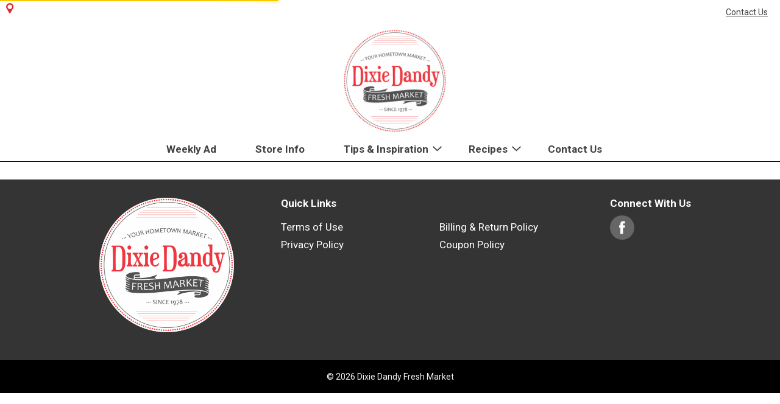

--- FILE ---
content_type: text/html; charset=UTF-8
request_url: https://www.dixiedandyiga.com/shop/dairy/milk_cream/milk/vitamin_d/d/22201902
body_size: 10250
content:
<!DOCTYPE html>
<html lang="en-US" data-trailing-slash="">
<head>
    <meta http-equiv="X-UA-Compatible" content="IE=edge">
    <meta charset="UTF-8">
    <meta name="viewport" content="width=device-width">
    <title>Vitamin D | Dixie Dandy IGA</title>
    <link rel="shortcut icon" type="image/x-icon" href="https://www.dixiedandyiga.com/wp-content/uploads/logo-favicon.png">    <link rel="stylesheet" href="https://www.dixiedandyiga.com/wp-content/themes/fp-wp-simply-good-iga/resources/stylesheets/css/print.css" type="text/css" media="print">
    <meta name="robots" content="index, follow, max-image-preview:large, max-snippet:-1, max-video-preview:-1">
	<style>img:is([sizes="auto" i], [sizes^="auto," i]) { contain-intrinsic-size: 3000px 1500px }</style>
	
	<!-- This site is optimized with the Yoast SEO plugin v26.3 - https://yoast.com/wordpress/plugins/seo/ -->
	<meta name="twitter:card" content="summary_large_image">
	<script type="application/ld+json" class="yoast-schema-graph">{"@context":"https://schema.org","@graph":[{"@type":"WebSite","@id":"https://www.dixiedandyiga.com/#website","url":"https://www.dixiedandyiga.com/","name":"Dixie Dandy Fresh Market","description":"","publisher":{"@id":"https://www.dixiedandyiga.com/#organization"},"potentialAction":[{"@type":"SearchAction","target":{"@type":"EntryPoint","urlTemplate":"https://www.dixiedandyiga.com/?s={search_term_string}"},"query-input":{"@type":"PropertyValueSpecification","valueRequired":true,"valueName":"search_term_string"}}],"inLanguage":"en-US"},{"@type":"Organization","@id":"https://www.dixiedandyiga.com/#organization","name":"IGA","url":"https://www.dixiedandyiga.com/","logo":{"@type":"ImageObject","inLanguage":"en-US","@id":"https://www.dixiedandyiga.com/#/schema/logo/image/","url":"https://www.dixiedandyiga.com/wp-content/uploads/2020/11/iga-corp.png","contentUrl":"https://www.dixiedandyiga.com/wp-content/uploads/2020/11/iga-corp.png","width":"268","height":"158","caption":"IGA"},"image":{"@id":"https://www.dixiedandyiga.com/#/schema/logo/image/"}}]}</script>
	<!-- / Yoast SEO plugin. -->


<link rel="dns-prefetch" href="//asset.freshop.ncrcloud.com">
<link href="https://fonts.gstatic.com" crossorigin rel="preconnect">
<link rel="stylesheet" id="style-css-css" href="https://www.dixiedandyiga.com/wp-content/themes/fp-wp-simply-good-iga/style.css?ver=1.0.13" type="text/css" media="all">
<link rel="stylesheet" id="screen-css-css" href="https://www.dixiedandyiga.com/wp-content/themes/fp-wp-simply-good-iga/resources/stylesheets/css/screen.css?ver=1.0.13" type="text/css" media="all">
<link rel="stylesheet" id="wp-block-library-css" href="https://www.dixiedandyiga.com/wp-includes/css/dist/block-library/style.min.css?ver=6.8.3" type="text/css" media="all">
<style id="classic-theme-styles-inline-css" type="text/css">
/*! This file is auto-generated */
.wp-block-button__link{color:#fff;background-color:#32373c;border-radius:9999px;box-shadow:none;text-decoration:none;padding:calc(.667em + 2px) calc(1.333em + 2px);font-size:1.125em}.wp-block-file__button{background:#32373c;color:#fff;text-decoration:none}
</style>
<style id="global-styles-inline-css" type="text/css">
:root{--wp--preset--aspect-ratio--square: 1;--wp--preset--aspect-ratio--4-3: 4/3;--wp--preset--aspect-ratio--3-4: 3/4;--wp--preset--aspect-ratio--3-2: 3/2;--wp--preset--aspect-ratio--2-3: 2/3;--wp--preset--aspect-ratio--16-9: 16/9;--wp--preset--aspect-ratio--9-16: 9/16;--wp--preset--color--black: #000000;--wp--preset--color--cyan-bluish-gray: #abb8c3;--wp--preset--color--white: #ffffff;--wp--preset--color--pale-pink: #f78da7;--wp--preset--color--vivid-red: #cf2e2e;--wp--preset--color--luminous-vivid-orange: #ff6900;--wp--preset--color--luminous-vivid-amber: #fcb900;--wp--preset--color--light-green-cyan: #7bdcb5;--wp--preset--color--vivid-green-cyan: #00d084;--wp--preset--color--pale-cyan-blue: #8ed1fc;--wp--preset--color--vivid-cyan-blue: #0693e3;--wp--preset--color--vivid-purple: #9b51e0;--wp--preset--gradient--vivid-cyan-blue-to-vivid-purple: linear-gradient(135deg,rgba(6,147,227,1) 0%,rgb(155,81,224) 100%);--wp--preset--gradient--light-green-cyan-to-vivid-green-cyan: linear-gradient(135deg,rgb(122,220,180) 0%,rgb(0,208,130) 100%);--wp--preset--gradient--luminous-vivid-amber-to-luminous-vivid-orange: linear-gradient(135deg,rgba(252,185,0,1) 0%,rgba(255,105,0,1) 100%);--wp--preset--gradient--luminous-vivid-orange-to-vivid-red: linear-gradient(135deg,rgba(255,105,0,1) 0%,rgb(207,46,46) 100%);--wp--preset--gradient--very-light-gray-to-cyan-bluish-gray: linear-gradient(135deg,rgb(238,238,238) 0%,rgb(169,184,195) 100%);--wp--preset--gradient--cool-to-warm-spectrum: linear-gradient(135deg,rgb(74,234,220) 0%,rgb(151,120,209) 20%,rgb(207,42,186) 40%,rgb(238,44,130) 60%,rgb(251,105,98) 80%,rgb(254,248,76) 100%);--wp--preset--gradient--blush-light-purple: linear-gradient(135deg,rgb(255,206,236) 0%,rgb(152,150,240) 100%);--wp--preset--gradient--blush-bordeaux: linear-gradient(135deg,rgb(254,205,165) 0%,rgb(254,45,45) 50%,rgb(107,0,62) 100%);--wp--preset--gradient--luminous-dusk: linear-gradient(135deg,rgb(255,203,112) 0%,rgb(199,81,192) 50%,rgb(65,88,208) 100%);--wp--preset--gradient--pale-ocean: linear-gradient(135deg,rgb(255,245,203) 0%,rgb(182,227,212) 50%,rgb(51,167,181) 100%);--wp--preset--gradient--electric-grass: linear-gradient(135deg,rgb(202,248,128) 0%,rgb(113,206,126) 100%);--wp--preset--gradient--midnight: linear-gradient(135deg,rgb(2,3,129) 0%,rgb(40,116,252) 100%);--wp--preset--font-size--small: 13px;--wp--preset--font-size--medium: 20px;--wp--preset--font-size--large: 36px;--wp--preset--font-size--x-large: 42px;--wp--preset--spacing--20: 0.44rem;--wp--preset--spacing--30: 0.67rem;--wp--preset--spacing--40: 1rem;--wp--preset--spacing--50: 1.5rem;--wp--preset--spacing--60: 2.25rem;--wp--preset--spacing--70: 3.38rem;--wp--preset--spacing--80: 5.06rem;--wp--preset--shadow--natural: 6px 6px 9px rgba(0, 0, 0, 0.2);--wp--preset--shadow--deep: 12px 12px 50px rgba(0, 0, 0, 0.4);--wp--preset--shadow--sharp: 6px 6px 0px rgba(0, 0, 0, 0.2);--wp--preset--shadow--outlined: 6px 6px 0px -3px rgba(255, 255, 255, 1), 6px 6px rgba(0, 0, 0, 1);--wp--preset--shadow--crisp: 6px 6px 0px rgba(0, 0, 0, 1);}:where(.is-layout-flex){gap: 0.5em;}:where(.is-layout-grid){gap: 0.5em;}body .is-layout-flex{display: flex;}.is-layout-flex{flex-wrap: wrap;align-items: center;}.is-layout-flex > :is(*, div){margin: 0;}body .is-layout-grid{display: grid;}.is-layout-grid > :is(*, div){margin: 0;}:where(.wp-block-columns.is-layout-flex){gap: 2em;}:where(.wp-block-columns.is-layout-grid){gap: 2em;}:where(.wp-block-post-template.is-layout-flex){gap: 1.25em;}:where(.wp-block-post-template.is-layout-grid){gap: 1.25em;}.has-black-color{color: var(--wp--preset--color--black) !important;}.has-cyan-bluish-gray-color{color: var(--wp--preset--color--cyan-bluish-gray) !important;}.has-white-color{color: var(--wp--preset--color--white) !important;}.has-pale-pink-color{color: var(--wp--preset--color--pale-pink) !important;}.has-vivid-red-color{color: var(--wp--preset--color--vivid-red) !important;}.has-luminous-vivid-orange-color{color: var(--wp--preset--color--luminous-vivid-orange) !important;}.has-luminous-vivid-amber-color{color: var(--wp--preset--color--luminous-vivid-amber) !important;}.has-light-green-cyan-color{color: var(--wp--preset--color--light-green-cyan) !important;}.has-vivid-green-cyan-color{color: var(--wp--preset--color--vivid-green-cyan) !important;}.has-pale-cyan-blue-color{color: var(--wp--preset--color--pale-cyan-blue) !important;}.has-vivid-cyan-blue-color{color: var(--wp--preset--color--vivid-cyan-blue) !important;}.has-vivid-purple-color{color: var(--wp--preset--color--vivid-purple) !important;}.has-black-background-color{background-color: var(--wp--preset--color--black) !important;}.has-cyan-bluish-gray-background-color{background-color: var(--wp--preset--color--cyan-bluish-gray) !important;}.has-white-background-color{background-color: var(--wp--preset--color--white) !important;}.has-pale-pink-background-color{background-color: var(--wp--preset--color--pale-pink) !important;}.has-vivid-red-background-color{background-color: var(--wp--preset--color--vivid-red) !important;}.has-luminous-vivid-orange-background-color{background-color: var(--wp--preset--color--luminous-vivid-orange) !important;}.has-luminous-vivid-amber-background-color{background-color: var(--wp--preset--color--luminous-vivid-amber) !important;}.has-light-green-cyan-background-color{background-color: var(--wp--preset--color--light-green-cyan) !important;}.has-vivid-green-cyan-background-color{background-color: var(--wp--preset--color--vivid-green-cyan) !important;}.has-pale-cyan-blue-background-color{background-color: var(--wp--preset--color--pale-cyan-blue) !important;}.has-vivid-cyan-blue-background-color{background-color: var(--wp--preset--color--vivid-cyan-blue) !important;}.has-vivid-purple-background-color{background-color: var(--wp--preset--color--vivid-purple) !important;}.has-black-border-color{border-color: var(--wp--preset--color--black) !important;}.has-cyan-bluish-gray-border-color{border-color: var(--wp--preset--color--cyan-bluish-gray) !important;}.has-white-border-color{border-color: var(--wp--preset--color--white) !important;}.has-pale-pink-border-color{border-color: var(--wp--preset--color--pale-pink) !important;}.has-vivid-red-border-color{border-color: var(--wp--preset--color--vivid-red) !important;}.has-luminous-vivid-orange-border-color{border-color: var(--wp--preset--color--luminous-vivid-orange) !important;}.has-luminous-vivid-amber-border-color{border-color: var(--wp--preset--color--luminous-vivid-amber) !important;}.has-light-green-cyan-border-color{border-color: var(--wp--preset--color--light-green-cyan) !important;}.has-vivid-green-cyan-border-color{border-color: var(--wp--preset--color--vivid-green-cyan) !important;}.has-pale-cyan-blue-border-color{border-color: var(--wp--preset--color--pale-cyan-blue) !important;}.has-vivid-cyan-blue-border-color{border-color: var(--wp--preset--color--vivid-cyan-blue) !important;}.has-vivid-purple-border-color{border-color: var(--wp--preset--color--vivid-purple) !important;}.has-vivid-cyan-blue-to-vivid-purple-gradient-background{background: var(--wp--preset--gradient--vivid-cyan-blue-to-vivid-purple) !important;}.has-light-green-cyan-to-vivid-green-cyan-gradient-background{background: var(--wp--preset--gradient--light-green-cyan-to-vivid-green-cyan) !important;}.has-luminous-vivid-amber-to-luminous-vivid-orange-gradient-background{background: var(--wp--preset--gradient--luminous-vivid-amber-to-luminous-vivid-orange) !important;}.has-luminous-vivid-orange-to-vivid-red-gradient-background{background: var(--wp--preset--gradient--luminous-vivid-orange-to-vivid-red) !important;}.has-very-light-gray-to-cyan-bluish-gray-gradient-background{background: var(--wp--preset--gradient--very-light-gray-to-cyan-bluish-gray) !important;}.has-cool-to-warm-spectrum-gradient-background{background: var(--wp--preset--gradient--cool-to-warm-spectrum) !important;}.has-blush-light-purple-gradient-background{background: var(--wp--preset--gradient--blush-light-purple) !important;}.has-blush-bordeaux-gradient-background{background: var(--wp--preset--gradient--blush-bordeaux) !important;}.has-luminous-dusk-gradient-background{background: var(--wp--preset--gradient--luminous-dusk) !important;}.has-pale-ocean-gradient-background{background: var(--wp--preset--gradient--pale-ocean) !important;}.has-electric-grass-gradient-background{background: var(--wp--preset--gradient--electric-grass) !important;}.has-midnight-gradient-background{background: var(--wp--preset--gradient--midnight) !important;}.has-small-font-size{font-size: var(--wp--preset--font-size--small) !important;}.has-medium-font-size{font-size: var(--wp--preset--font-size--medium) !important;}.has-large-font-size{font-size: var(--wp--preset--font-size--large) !important;}.has-x-large-font-size{font-size: var(--wp--preset--font-size--x-large) !important;}
:where(.wp-block-post-template.is-layout-flex){gap: 1.25em;}:where(.wp-block-post-template.is-layout-grid){gap: 1.25em;}
:where(.wp-block-columns.is-layout-flex){gap: 2em;}:where(.wp-block-columns.is-layout-grid){gap: 2em;}
:root :where(.wp-block-pullquote){font-size: 1.5em;line-height: 1.6;}
</style>
<link rel="stylesheet" id="bb-taps-editor-style-shared-css" href="https://www.dixiedandyiga.com/wp-content/editor-style-shared.css?ver=6.8.3" type="text/css" media="all">
<style id="wpxpo-global-style-inline-css" type="text/css">
:root {
			--preset-color1: #037fff;
			--preset-color2: #026fe0;
			--preset-color3: #071323;
			--preset-color4: #132133;
			--preset-color5: #34495e;
			--preset-color6: #787676;
			--preset-color7: #f0f2f3;
			--preset-color8: #f8f9fa;
			--preset-color9: #ffffff;
		}{}
</style>
<style id="ultp-preset-colors-style-inline-css" type="text/css">
:root { --postx_preset_Base_1_color: #f4f4ff; --postx_preset_Base_2_color: #dddff8; --postx_preset_Base_3_color: #B4B4D6; --postx_preset_Primary_color: #3323f0; --postx_preset_Secondary_color: #4a5fff; --postx_preset_Tertiary_color: #FFFFFF; --postx_preset_Contrast_3_color: #545472; --postx_preset_Contrast_2_color: #262657; --postx_preset_Contrast_1_color: #10102e; --postx_preset_Over_Primary_color: #ffffff;  }
</style>
<style id="ultp-preset-gradient-style-inline-css" type="text/css">
:root { --postx_preset_Primary_to_Secondary_to_Right_gradient: linear-gradient(90deg, var(--postx_preset_Primary_color) 0%, var(--postx_preset_Secondary_color) 100%); --postx_preset_Primary_to_Secondary_to_Bottom_gradient: linear-gradient(180deg, var(--postx_preset_Primary_color) 0%, var(--postx_preset_Secondary_color) 100%); --postx_preset_Secondary_to_Primary_to_Right_gradient: linear-gradient(90deg, var(--postx_preset_Secondary_color) 0%, var(--postx_preset_Primary_color) 100%); --postx_preset_Secondary_to_Primary_to_Bottom_gradient: linear-gradient(180deg, var(--postx_preset_Secondary_color) 0%, var(--postx_preset_Primary_color) 100%); --postx_preset_Cold_Evening_gradient: linear-gradient(0deg, rgb(12, 52, 131) 0%, rgb(162, 182, 223) 100%, rgb(107, 140, 206) 100%, rgb(162, 182, 223) 100%); --postx_preset_Purple_Division_gradient: linear-gradient(0deg, rgb(112, 40, 228) 0%, rgb(229, 178, 202) 100%); --postx_preset_Over_Sun_gradient: linear-gradient(60deg, rgb(171, 236, 214) 0%, rgb(251, 237, 150) 100%); --postx_preset_Morning_Salad_gradient: linear-gradient(-255deg, rgb(183, 248, 219) 0%, rgb(80, 167, 194) 100%); --postx_preset_Fabled_Sunset_gradient: linear-gradient(-270deg, rgb(35, 21, 87) 0%, rgb(68, 16, 122) 29%, rgb(255, 19, 97) 67%, rgb(255, 248, 0) 100%);  }
</style>
<style id="ultp-preset-typo-style-inline-css" type="text/css">
:root { --postx_preset_Heading_typo_font_family: Helvetica; --postx_preset_Heading_typo_font_family_type: sans-serif; --postx_preset_Heading_typo_font_weight: 600; --postx_preset_Heading_typo_text_transform: capitalize; --postx_preset_Body_and_Others_typo_font_family: Helvetica; --postx_preset_Body_and_Others_typo_font_family_type: sans-serif; --postx_preset_Body_and_Others_typo_font_weight: 400; --postx_preset_Body_and_Others_typo_text_transform: lowercase; --postx_preset_body_typo_font_size_lg: 16px; --postx_preset_paragraph_1_typo_font_size_lg: 12px; --postx_preset_paragraph_2_typo_font_size_lg: 12px; --postx_preset_paragraph_3_typo_font_size_lg: 12px; --postx_preset_heading_h1_typo_font_size_lg: 42px; --postx_preset_heading_h2_typo_font_size_lg: 36px; --postx_preset_heading_h3_typo_font_size_lg: 30px; --postx_preset_heading_h4_typo_font_size_lg: 24px; --postx_preset_heading_h5_typo_font_size_lg: 20px; --postx_preset_heading_h6_typo_font_size_lg: 16px; }
</style>
<link rel="stylesheet" id="UserAccessManagerLoginForm-css" href="https://www.dixiedandyiga.com/wp-content/plugins/user-access-manager/assets/css/uamLoginForm.css?ver=2.2.25" type="text/css" media="screen">
<script type="text/javascript" src="https://www.dixiedandyiga.com/wp-content/themes/fp-wp-simply-good-iga/resources/vendor/jquery/jquery-3.5.1.min.js?ver=1.0.13" id="jquery-js"></script>
<script type="text/javascript" src="https://www.dixiedandyiga.com/wp-content/themes/fp-wp-simply-good-iga/resources/vendor/jquery/jquery-migrate-3.3.1.min.js?ver=1.0.13" id="jquery-migrate-js"></script>
<script type="text/javascript" src="https://www.dixiedandyiga.com/wp-content/themes/fp-wp-simply-good-iga/resources/vendor/gsap/CSSPlugin.min.js?ver=1.0.13" id="gsap-cssplugin-js"></script>
<script type="text/javascript" src="https://www.dixiedandyiga.com/wp-content/themes/fp-wp-simply-good-iga/resources/vendor/gsap/EasePack.min.js?ver=1.0.13" id="gsap-easepack-js"></script>
<script type="text/javascript" src="https://www.dixiedandyiga.com/wp-content/themes/fp-wp-simply-good-iga/resources/vendor/gsap/TweenLite.min.js?ver=1.0.13" id="gsap-tweenlite-js"></script>
<script type="text/javascript" src="https://www.dixiedandyiga.com/wp-content/themes/fp-wp-simply-good-iga/resources/vendor/gsap/jquery.gsap.min.js?ver=1.0.13" id="jquery-gsap-js"></script>
<script type="text/javascript" src="https://www.dixiedandyiga.com/wp-content/themes/fp-wp-simply-good-iga/resources/vendor/bootstrap/js/bootstrap.min.js?ver=1.0.13" id="bootstrap-js"></script>
<script type="text/javascript" src="https://www.dixiedandyiga.com/wp-content/themes/fp-wp-simply-good-iga/resources/vendor/superfish/js/hoverIntent.js?ver=1.0.13" id="hoverintent-js"></script>
<script type="text/javascript" src="https://www.dixiedandyiga.com/wp-content/themes/fp-wp-simply-good-iga/resources/vendor/superfish/js/superfish.min.js?ver=1.0.13" id="superfish-js"></script>
<script type="text/javascript" src="https://www.dixiedandyiga.com/wp-content/themes/fp-wp-simply-good-iga/resources/vendor/superfish/js/supersubs.js?ver=1.0.13" id="superfish-supersubs-js"></script>
<script type="text/javascript" src="https://www.dixiedandyiga.com/wp-content/themes/fp-wp-simply-good-iga/resources/vendor/jquery/jquery.cookie.js?ver=1.0.13" id="jquery-cookie-js"></script>
<script type="text/javascript" src="https://www.dixiedandyiga.com/wp-content/themes/fp-wp-simply-good-iga/resources/scripts/config.js?ver=1.0.13" id="config-js-js"></script>
<script type="text/javascript" src="https://www.dixiedandyiga.com/wp-content/themes/fp-wp-simply-good-iga/resources/scripts/config.js?ver=1.0.13" id="config-js-child-js"></script>
<script type="text/javascript" id="fp-client-js-js-extra">
/* <![CDATA[ */
var ajax_objectClient = {"ajax_url":"https:\/\/www.dixiedandyiga.com\/wp-admin\/admin-ajax.php","rest_url":"https:\/\/www.dixiedandyiga.com\/wp-json"};
/* ]]> */
</script>
<script type="text/javascript" src="https://www.dixiedandyiga.com/wp-content/themes/fp-wp-simply-good-iga/resources/scripts/fpClientUtil.js?ver=1.0.13" id="fp-client-js-js"></script>
<script type="text/javascript" src="https://www.dixiedandyiga.com/wp-content/themes/fp-wp-simply-good-iga/resources/scripts/fpClient.js?ver=1.0.13" id="fp-client-util-js-js"></script>
<script type="text/javascript" src="https://www.dixiedandyiga.com/wp-content/themes/fp-wp-simply-good-iga/resources/scripts/screen.js?ver=1.0.13" id="screen-js-js"></script>
<script type="text/javascript" src="https://www.dixiedandyiga.com/wp-content/themes/fp-wp-simply-good-iga/resources/scripts/loading.js?ver=1.0.13" id="loading-js-js"></script>
<script type="text/javascript" src="https://www.dixiedandyiga.com/wp-content/themes/fp-wp-simply-good-iga/functions/shortcodes/includes/stores_dropdown.js?ver=1.0.13" id="stores_dropdown_script-js"></script>
<script type="text/javascript" src="https://www.dixiedandyiga.com/wp-content/themes/fp-wp-simply-good-iga/functions/shortcodes/includes/store-landing.js?ver=1.0.13" id="store-landing-js"></script>
<script type="text/javascript" src="https://www.dixiedandyiga.com/wp-content/themes/fp-wp-simply-good-iga/functions/shortcodes/includes/drink-calculator.js?ver=1.0.13" id="drink-calculator-js"></script>
<script type="text/javascript" src="https://www.dixiedandyiga.com/wp-content/themes/fp-wp-simply-good-iga/resources/vendor/tiny-slider/tiny-slider.js?ver=1.0.13" id="tiny-slider-js"></script>
<script type="text/javascript" async src="https://asset.freshop.ncrcloud.com/freshop.js?app_key=dixie_dandy_iga&amp;asset_app_key=iga_ecomm&amp;callback=freshopInitialized&amp;allow_bots=true" id="freshop-js"></script>
<link rel="https://api.w.org/" href="https://www.dixiedandyiga.com/wp-json/"><link rel="alternate" title="JSON" type="application/json" href="https://www.dixiedandyiga.com/wp-json/wp/v2/pages/12"><link rel="alternate" title="oEmbed (JSON)" type="application/json+oembed" href="https://www.dixiedandyiga.com/wp-json/oembed/1.0/embed?url=https%3A%2F%2Fwww.dixiedandyiga.com%2Fshop">
<link rel="alternate" title="oEmbed (XML)" type="text/xml+oembed" href="https://www.dixiedandyiga.com/wp-json/oembed/1.0/embed?url=https%3A%2F%2Fwww.dixiedandyiga.com%2Fshop&amp;format=xml">
<!--// Google Ads - Tracking -->
<!-- Global site tag (gtag.js) - Google Analytics -->
<script async src="https://www.googletagmanager.com/gtag/js?id=G-CSQBFS13QD"></script>
<script>
  window.dataLayer = window.dataLayer || [];
  function gtag(){dataLayer.push(arguments);}
  gtag('js', new Date());

  gtag('config', 'G-CSQBFS13QD');
</script><!--// <style></style> -->
<link rel="preconnect" href="https://fonts.gstatic.com">
<link href="https://fonts.googleapis.com/css2?family=Roboto:wght@400;500;700&amp;display=swap" rel="stylesheet"><style type="text/css">.top-menu-search {	    
	display: none !important;
}
.reorder-wrap {
	display: none !important;
}
div#mini-list-wrapper {
	display: none;
}
.home .fp-product-carousel {
	display: none;
}
.row.fp-row-recipe-product .fp-item-action-sm{
	display: none;
}</style>	<style type="text/css">
		 .single .blog-content-area a, .fp-shelf-tag-checkbox-group a, .dept-block a, .dept-block-img a,
		.dept-block a:active, .dept-block-img a:active,
		.dept-block a:focus,.dept-block-img a:focus,
		a.fp-btn-link,
		.sf-menu.main-menu > li.current-menu-item > a, .sf-menu.main-menu > li.current-page-parent > a, .sf-menu.main-menu > li.current-page-ancestor > a, .fp-result-header .fp-paging:not(.fp-paging-list)>*, .fp-result-header .fp-result-controls-toggle>* {
			color: #de2b2e !important;
		}
		 .single .blog-content-area a:hover,.fp-shelf-tag-checkbox-group a:hover, .dept-block a:hover, .dept-block-img a:hover,
		a.fp-btn-link:hover {
			color: #671517 !important;
		}

		/*HEADER*/
		#header .logo-header img {
			max-height: 170px !important;
		}
		#header .top-row-wrap {
			height: 185px !important;
		}
		
		/*SET LOGO HEIGHT on Scroll*/
		#header.shrink .logo-header img { 
			max-height: 65px !important;
        }
		#header.shrink .top-row-wrap {
			height: 70px !important;
		}
		
		/*DESKTOP CONTROL PADDING OF MAIN CONTENT*/
		@media (min-width: 992px)
		{
		.page-template-default [role="main"], .page-template [role="main"], .category [role="main"], .single [role="main"] {
			   padding-top: 225px !important; /*Set content padding top Under header on Load/Up postion*/
				}

		.page-template-default #header.shrink ~ [role="main"], .page-template #header.shrink ~ [role="main"], .category #header.shrink ~ [role="main"], .single #header.shrink ~ [role="main"] {
			   padding-top: 135px !important;  /*Set content padding top Under header Scroll postion*/
				}
		}
		.fp-search-box .fp-dropdown-search {
			background-color: #de2b2e;
		}

		#header .icon-marker {
			color: #de2b2e;
		}

		#header .top-row-wrap .mini-list,
		#header .top-row-wrap .mini-list .fp-btn-indicator,
		#header .mobile-header-wrapper .fp-mini-list-indicator .fp-btn-indicator {
			background-color: #de2b2e;
		}

		#header .top-row-wrap .mini-list .fp-list-quantity {
			background-color: #971e20;
		}

		.fp-product-carousel .owl-theme .owl-controls .owl-buttons div:hover {
			color: #de2b2e;
		}

		/* Apply primary font color */
		.has-medium-font-size strong,
		.fp-paging-list ul:not(.select2-results__options) li a.fp-is-selected:not(.fp-disabled),
		.fp-paging-list ul:not(.select2-results__options) li a:hover:not(.fp-disabled),
		.fp-result-header .fp-result-sub-header .fp-options-right .fp-btn-icon:not(.fp-btn-prev):not(.fp-btn-next):hover,
		.fp-result-header .fp-result-sub-header .fp-options-right .fp-btn-icon:not(.fp-btn-prev):not(.fp-btn-next).fp-is-selected,
		.fp-department-breadcrumb .fp-back a,
		.fp-product-carousel.fp-layout-5 .fp-product-list.fp-product-list-sm .fp-item-action .fp-btn-increment,
		.fp-product-carousel.fp-layout-6 .fp-product-list.fp-product-list-sm .fp-item-action .fp-btn-increment,
		.fp-nav li a:hover,
		.fp-nav li a:focus,
		.fp-shelf-tags-title:hover,
		.fp-wizard-breadcrumb .fp-current .fp-arrow-content .fp-step-text,
		.fp-required,
		.fp-checkout-review .fp-note-action,
		.fp-checkout-confirmation h2,
		.fp-account-address-book .fp-address-name .fp-icon,
		.fp-account-lists .fp-list-name .fp-btn-active,
		.fp-not-found>h1,
		.fp-reorder-indicator .fp-btn-reorder:hover, 
		.fp-reorder-indicator a.fp-btn-reorder:hover,
		a.cd-top,
		.fp-btn-instructions .fp-custom-link
		
		{
			color: #de2b2e !important;
		}

		.fp-department-breadcrumb .fp-back a:hover
		{
			color: #671517 !important;
		}

		/* Apply primary background color */
	
		input[type="submit"].fp-btn,
		.fp-product-carousel .owl-theme .owl-page.active span,
		.fp-product-carousel .owl-theme.clickable .owl-page:hover span,
		a.button,
		.store-landing.selected-store .store-buttons a,
		input[type="submit"],
		button.button,
		li.button-medium a,
		.fp-mailing-list-sign-up button.fp-register-email,
		.fp-account-create input[type="submit"].fp-btn-create,
		.fp-wizard-breadcrumb .fp-current .fp-arrow-content span.fp-number,
		.ultp-category-grid a,
		.cat-label a, 
		div.post-header,
		.category div.post-header,
		.category .cat-label a,
		.account button[type="reset"], .account button[type="submit"],
		a.fp-btn-continue-shopping,
		a.fp-btn-checkout
		
		{
			background-color: #de2b2e !important;
		}

		
		input[type="submit"].fp-btn:hover,
		.fp-btn:focus,
		input[type="submit"].fp-btn:focus,
		.fp-btn:active,
		input[type="submit"].fp-btn:active,
		.fp-is-active.fp-btn,
		input.fp-is-active[type="submit"].fp-btn,
		a.button:hover,
		.store-landing.selected-store .store-buttons a:hover,
		input[type="submit"]:hover,
		button.button:hover,
		li.button-medium a:hover,
		.fp-mailing-list-sign-up button.fp-register-email:hover,
		.fp-mailing-list-sign-up button.fp-register-email:focus,
		.fp-mailing-list-sign-up button.fp-register-email:active,
		.fp-mailing-list-sign-up button.fp-register-email.fp-is-active,
		.fp-account-create input[type="submit"].fp-btn-create:hover,
		a.fp-btn-continue-shopping:hover,
		a.fp-btn-checkout:hover
		{
			background-color: #671517 !important;
		}

		.fp-product-detail .fp-nav-tabs .active a,
		.fp-product-detail .fp-nav-tabs li a:hover {
			border-bottom: 8px solid #de2b2e;
		}

		@media (max-width: 991px) {
			.fp-mini-list-indicator .fp-btn-indicator .fp-list-quantity {
				background-color: #971e20;
			}
		}

		.fp-badge-icon,
		.fp-store-locator .fp-panel-item .fp-panel-heading .fp-badge-icon,
		.fp-store-locator .fp-map .fp-icon .fp-badge-icon {
			background: #971e20;
		}

		.fp-store-locator .fp-map .fp-icon {
			color: #971e20;
		}

		/* Menu */
		@media (min-width: 992px) {

			ul.sf-mega,
			.sf-menu.main-menu>li:not(.sf-mega)>ul:not(.sf-mega) {
				border-top: 6px solid #de2b2e;
			}

			ul.sf-mega li:hover>a {
				color: #de2b2e;
			}

			.sf-menu.main-menu>li>a:hover,
			.sf-menu.main-menu>li.sfHover>a {
				color: #de2b2e;
			}
		}

		/*PRIMARY BUTTONS*/
		.button-primary-button,
		.fp-checkout-banner .fp-btn-checkout,
		.fp-btn-primary,
		a.fp-btn-primary,
		.fp-mini-list a.fp-btn-checkout,
		.fp-mini-list.fp-is-checkout-disabled .fp-btn-full-list {
			background-color: #de2b2e!important;
			color: #ffffff!important;
			border: 3px solid #de2b2e!important;
		}

		.button-primary-button:hover,
		.fp-checkout-banner .fp-btn-checkout:hover,
		.fp-btn-primary:hover,
		a.fp-btn-primary:hover,
		.fp-mini-list a.fp-btn-checkout:hover,
		.fp-mini-list.fp-is-checkout-disabled .fp-btn-full-list:hover {
			background-color: #671517!important;
			color: #ffffff!important;
		}

		/*SECONDARY BUTTONS*/
		.button-secondary-button,
		.fp-btn-secondary,
		a.fp-btn-secondary,
		.fp-result-header .fp-result-sub-header .fp-options-left .fp-btn-clear-my-favorites,
		.fp-mini-list a.fp-btn-full-list
		{
			background-color: #971e20 !important;
			color: #ffffff !important;
			border: 3px solid #971e20 !important;
		}

		.button-secondary-button:hover,
		.fp-btn-secondary:hover,
		.fp-result-header .fp-result-sub-header .fp-options-left .fp-btn-clear-my-favorites:hover,
		.fp-mini-list a.fp-btn-full-list:hover,
		.fp-shelf-tag.fp-is-selected:hover
		 {
			background-color: #671517 !important;
			color: #eeeeee !important;
		}

		.fp-store-locator .fp-panel-item .fp-panel-body a.fp-link-secondary {
			color: #971e20 !important;
		}

		/* CHECKOUT BANNER */
		.fp-checkout-banner {
			background: #606060 !important;
		}

		/* ADD TO CART */
		.fp-item-action:not(.fp-is-item-in-list) .fp-btn-increment:after {
			background: #ffffff!important;
			color: #2d2d2d!important;
			border: 2px solid #de2b2e!important;
		}

		.fp-item-action:not(.fp-is-item-in-list):hover .fp-btn-increment:after {
			background: #de2b2e!important;
			color: #ffffff!important;
			border: 2px solid #971E20!important;
		}

		.fp-item-action-lg:not(.fp-is-item-in-list),
		.fp-item-action-lg:not(.fp-is-item-in-list) .fp-btn-increment:after {
			color: #2d2d2d!important;
			padding: 0;
		}

		.fp-item-action-lg:not(.fp-is-item-in-list) .fp-btn-increment:after {
			background: #ffffff!important;
		}

		.fp-item-action-lg:not(.fp-is-item-in-list) .fp-btn-increment:hover:after {
			background: #ffffff!important;
			background-color: #ffffff!important;
			color: #2d2d2d!important;
		}

		.fp-item-action-lg:not(.fp-is-item-in-list) .fp-btn-increment:hover:after {
			background: #de2b2e!important;
			background-color: #de2b2e!important;
			color: #ffffff!important;
		}

		/*ADD TO CART BUTTONS*/
		.button-addToCart-button {
			background-color: #ffffff!important;
			color: #2d2d2d!important;
			border: 2px solid #de2b2e !important;
		}

		.button-addToCart-button:hover {
			background-color: #de2b2e!important;
			color: #ffffff!important;
		}


		/*FOOTER*/
		footer .social-links li a span:first-child:before {
			color: #ffffff;
		}

		footer .social-links li a:hover span:first-child:before {
			color: #eeeeee;
		}

		footer .social-links li a span:first-child {
			background: #666666;
		}
		footer .social-links li a:hover span:first-child {
			background: #000000;
		}
		.fp-btn-instructions:hover, .fp-btn-instructions .fp-custom-link:hover,
		.fp-checkout-banner a.fp-btn-available-times, .fp-checkout-banner a.fp-btn-selected-store,
		footer .footer-menu-col li a {
			color: #ffffff!important;
		}

		footer .footer-title {
			color: #ffffff!important;
		}

		footer .footer-menu-col li a:hover {
			color: #dd3333!important;
		}

		footer {
			background-color: #343434;
		}

		footer {
			color: #f2f2f2!important;
		}

		footer .copyright {
			color: #f2f2f2!important;
		}

		footer .copyright {
			color: #f2f2f2 !important;
		}

	

	
	</style>
<style type="text/css">.blue-message {
background: none repeat scroll 0 0 #3399ff;
    color: #ffffff;
    text-shadow: none;
    font-size: 14px;
    line-height: 24px;
    padding: 10px;
}.green-message {
background: none repeat scroll 0 0 #8cc14c;
    color: #ffffff;
    text-shadow: none;
    font-size: 14px;
    line-height: 24px;
    padding: 10px;
}.orange-message {
background: none repeat scroll 0 0 #faa732;
    color: #ffffff;
    text-shadow: none;
    font-size: 14px;
    line-height: 24px;
    padding: 10px;
}.red-message {
background: none repeat scroll 0 0 #da4d31;
    color: #ffffff;
    text-shadow: none;
    font-size: 14px;
    line-height: 24px;
    padding: 10px;
}.grey-message {
background: none repeat scroll 0 0 #53555c;
    color: #ffffff;
    text-shadow: none;
    font-size: 14px;
    line-height: 24px;
    padding: 10px;
}.left-block {
background: none repeat scroll 0 0px, radial-gradient(ellipse at center center, #ffffff 0%, #f2f2f2 100%) repeat scroll 0 0 rgba(0, 0, 0, 0);
    color: #8b8e97;
    padding: 10px;
    margin: 10px;
    float: left;
}.right-block {
background: none repeat scroll 0 0px, radial-gradient(ellipse at center center, #ffffff 0%, #f2f2f2 100%) repeat scroll 0 0 rgba(0, 0, 0, 0);
    color: #8b8e97;
    padding: 10px;
    margin: 10px;
    float: right;
}.blockquotes {
background: none;
    border-left: 5px solid #f1f1f1;
    color: #8B8E97;
    font-size: 14px;
    font-style: italic;
    line-height: 22px;
    padding-left: 15px;
    padding: 10px;
    width: 60%;
    float: left;
}</style>		<style type="text/css" id="wp-custom-css">
			.home .push {
    height: 0;
}
.embed-youtube {
    position: relative;
    padding-bottom: 56.25%; /* - 16:9 aspect ratio (most common) */
    /* padding-bottom: 62.5%; - 16:10 aspect ratio */
    /* padding-bottom: 75%; - 4:3 aspect ratio */
    padding-top: 30px;
    height: 0;
    overflow: hidden;
}

.embed-youtube iframe,
.embed-youtube object,
.embed-youtube embed {
    border: 0;
    position: absolute;
    top: 0;
    left: 0;
    width: 100%;
    height: 100%;
}
.logo-wrap {
	
	margin: 0 auto;
}

		</style>
		<noscript><style id="rocket-lazyload-nojs-css">.rll-youtube-player, [data-lazy-src]{display:none !important;}</style></noscript><link rel="canonical" href="https://www.dixiedandyiga.com/shop/dairy/milk_cream/milk/vitamin_d/d/22201902"></head>

<body class="wp-singular page-template page-template-page-no-container page-template-page-no-container-php page page-id-12 wp-theme-fp-wp-simply-good-iga postx-page">

<div class="page-wrap">
    <div class="header container-fluid visible-print-block">
        <div class="row">
            <div class="col-xs-2">
                <img src="https://www.dixiedandyiga.com/wp-content/uploads/logo.png" alt="A theme logo of Dixie Dandy Fresh Market" width="100">
            </div>
            <div class="col-xs-6">
                <div id="store-main-info" class="bd-left padding-left"></div>
            </div>
        </div>
    </div>
    <header id="header">
        <div id="site-banner" class="site-banner hidden"></div>
        <div class="top-header visible-md visible-lg">
            <div class="container-fluid">
                <div class="col-md-6">
                    <div class="row">                        
                        <span class="icon-marker fp-icon-map-marker-wide"><span class="hidden">Location</span></span>&nbsp;<div class="user-store-indicator store-indicator"></div>
                    </div>                   
                </div>
                <div class="col-md-6 text-align-right">
                    <div class="menu-header-menu-container"><ul id="menu-header-menu" class="header-menu"><li id="menu-item-892" class="menu-item menu-item-type-post_type menu-item-object-page menu-item-892"><a href="https://www.dixiedandyiga.com/about/contact-us">Contact Us</a></li>
</ul></div>                </div>
            </div>
        </div>
        <div class="first-row visible-md visible-lg">
            <div class="container-fluid">
                <div class="row">                    
                    <div class="top-row-wrap">
                        <div class="logo-wrap">
                            <a aria-label="A theme logo of Dixie Dandy Fresh Market" class="logo-header" href="https://www.dixiedandyiga.com"><img src="https://www.dixiedandyiga.com/wp-content/uploads/logo.png" alt="A theme logo of Dixie Dandy Fresh Market" width="260"></a>
                        </div>
                        <div class="top-menu-search">
                            <div id="search" class="search"></div>
                        </div>
                        <div class="reorder-wrap">
                            <div class="reorder-indicator"></div>
                        </div>
                        <div class="right-col">                                
                            <div id="mini-list-wrapper" class="mini-list">
                                <div id="mini-list-indicator"></div>
                            </div>
                        </div>
                    </div>
                    <div class="main-menu-container">
                        <div class="container">
                            <nav id="navigation" role="navigation">
                                <div class="menu-main-menu-container">
                                    <div class="menu-main-menu-container"><ul id="menu-main-menu" class="sf-menu main-menu"><li id="menu-item-962" class="menu-item menu-item-type-post_type menu-item-object-page menu-item-962"><a href="https://www.dixiedandyiga.com/weekly-ad"><span>Weekly Ad</span></a></li>
<li id="menu-item-1191" class="menu-item menu-item-type-post_type menu-item-object-stores menu-item-1191"><a href="https://www.dixiedandyiga.com/stores/dixie-dandy-fresh-market"><span>Store Info</span></a></li>
<li id="menu-item-1063" class="menu-item menu-item-type-post_type menu-item-object-page menu-item-has-children menu-item-1063"><a href="https://www.dixiedandyiga.com/tips-inspiration"><span>Tips &amp; Inspiration</span></a>
<ul class="sub-menu">
	<li id="menu-item-1038" class="menu-item menu-item-type-taxonomy menu-item-object-category menu-item-1038"><a href="https://www.dixiedandyiga.com/category/shopper-solutions"><span>Shopper Solutions</span></a></li>
	<li id="menu-item-1039" class="menu-item menu-item-type-taxonomy menu-item-object-category menu-item-1039"><a href="https://www.dixiedandyiga.com/category/featured-recipe"><span>Featured Recipe</span></a></li>
</ul>
</li>
<li id="menu-item-286" class="nav-recipes menu-item-has-children menu-item menu-item-type-post_type menu-item-object-page menu-item-286"><a href="https://www.dixiedandyiga.com/recipes"><span>Recipes</span></a></li>
<li id="menu-item-109" class="menu-item menu-item-type-post_type menu-item-object-page menu-item-109"><a href="https://www.dixiedandyiga.com/about/contact-us"><span>Contact Us</span></a></li>
</ul></div>                                </div>
                            </nav>
                        </div>
                    </div>                    
                </div>
            </div>
        </div>


        <!-- small/x-small views -->
        <!-- header -->
        <div class="mobile-header-wrapper hidden-md hidden-lg">
            <div class="mobile-header container-fluid">
                <div class="row">
                    <div class="col-xs-9 col-sm-10 col-md-9 mobile-header-left">
                        <button id="navbar-toggle" type="button" class="navbar-toggle">
                            <span class="sr-only">Toggle navigation</span>
                            <span class="icon-bar"></span>
                            <span class="icon-bar"></span>
                            <span class="icon-bar"></span>
                        </button>
                        <div class="mobile-nav-logo">
                            <a aria-label="A theme logo of Dixie Dandy Fresh Market" href="/" class="logo"><img src="https://www.dixiedandyiga.com/wp-content/uploads/logo-Dixie-Dandy-header.png" alt="A theme logo of Dixie Dandy Fresh Market"></a>
                            <a href="javascript:;" class="search mobile-search-icon"><span class="glyphicon glyphicon-search"></span><span class="hidden">Search</span></a>
                        </div>
                    </div>
            <div id="mini-list-mobile-wrapper" class="col-xs-3 col-sm-2 col-md-3 mobile-header-right"></div>
                </div>
            </div>
            <div class="mobile-search container-fluid hidden-xs hidden-sm">
            </div>
        </div>
    </header>

<!-- small/x-small menu -->
<!-- menu -->
<div id="mobile-nav-wrapper" class="mobile-nav-wrapper hidden-md hidden-lg">
    <div class="nav-header-wrapper">
        <div class="nav-header">
            <div class="container-fluid">
                <div class="row">
                    <div class="level-0 page-title">
                        <h1 class="page-title">
                            <span>Page Title</span>
                        </h1>
                        <a href="javascript:;" class="glyphicon glyphicon-remove"><span class="hidden">Remove</span></a>
                    </div>
                </div>
            </div>
        </div>
    </div>
    <div class="container-fluid container-account-menu">
        <div class="account-menu-wrapper">
            <div class="account-menu">
                <div class="user-session-indicator-mobile"></div>
            </div>
            <div id="mobile-selected-store">
                <span class="fp-icon fp-icon-map-marker"></span><span class="nav-my-store">My Store: <a href="/my-store/store-locator/">Select Store</a></span>
            </div>
            <div id="reorder-indicator-mobile">
                <div class="reorder-indicator-mobile"></div>
            </div>
        </div>
    </div>
    <div class="container-fluid">
        <div class="row col-nav" id="mobile-nav">
        </div>
    </div>
    <div id="mobile-menu-footer">
                 <ul class="mobile-logout">
            <li><a class="logout-link" href="/my-account#!/logout">Sign Out</a></li>
        </ul>
    </div>
</div>

    <section id="content" role="main">
        
            <article id="post-12" class="post-12 page type-page status-publish hentry wpautop">
                <section class="entry-content">
                    
                    
<div id="department-breadcrumb" class="department-breadcrumb breadcrumb"></div>
<div id="checkout-banner" class="checkout-banner"></div>
<div id="&ldquo;product-banner&rdquo;" class="&ldquo;product-banner&rdquo;"></div>
<div id="products-ad-banner" class="products-ad-banner topAds"></div>



<div id="page-title" class="page-title"></div>
<div id="products" class="products"></div>



<div id="products-ad"></div>
<div id="products-offered-together"></div>
<div id="products-bought-together"></div>
<div id="products-recent"></div>
<div id="related-recipes"></div>
                </section>
            </article>

            </section>


<div class="push hidden-print"></div>
<footer id="footer" class="footer-background">
	<a href="javascript:;" class="cd-top"><span class="hidden">Back to top</span><span class="fp-icon-scroll-top-square"></span></a>
	<div class="container-fluid">
		<div class="footer-content">			
			<div class="footer-logo">
				<img src="https://www.dixiedandyiga.com/wp-content/uploads/logo.png" alt="A theme logo of Dixie Dandy Fresh Market" width="100">
				<div id="footer-store-address"><span class="hidden">Store Address</span></div>
			</div>
			<div>
				<div class="footer-title">Quick Links</div>
				<div class="menu-footer-menu-col-1-container"><ul id="menu-footer-menu-col-1" class="footer-menu-col"><li id="menu-item-1576" class="menu-item menu-item-type-post_type menu-item-object-page menu-item-1576"><a href="https://www.dixiedandyiga.com/terms-of-use">Terms of Use</a></li>
<li id="menu-item-1577" class="menu-item menu-item-type-post_type menu-item-object-page menu-item-1577"><a href="https://www.dixiedandyiga.com/privacy-policy">Privacy Policy</a></li>
</ul></div>			</div>
			<div class="menu-footer-menu-col-2-container"><ul id="menu-footer-menu-col-2" class="footer-menu-col footer-menu-col-2"><li id="menu-item-1578" class="menu-item menu-item-type-post_type menu-item-object-page menu-item-1578"><a href="https://www.dixiedandyiga.com/billing-return-policy">Billing &amp; Return Policy</a></li>
<li id="menu-item-1580" class="menu-item menu-item-type-post_type menu-item-object-page menu-item-1580"><a href="https://www.dixiedandyiga.com/coupon-policy">Coupon Policy</a></li>
</ul></div>	
			
			<div class="social-wrap">
				<div class="footer-title">Connect With Us</div>
				<ul class="social-links">
					                                                                        <li>
                            	<a href="https://www.facebook.com/pages/category/Grocery-Store/Wagners-Market-146506528711532/" title="facebook" class="my-store-link-facebook" target="_blank"><span class="fp-icon-facebook-layered bg-facebook"></span><span class="hidden">facebook</span></a>
                            </li>
                                                                                                                                                                                                                                                                                                                                                                                                                            
				</ul>
			</div>
		</div>
	</div>
	<div class="copyright">
		<div class="col-xs-12">
			&copy; 2026 Dixie Dandy Fresh Market		</div>
	</div>
	<div id="tracking"></div>
</footer>
</div>
<script type="speculationrules">
{"prefetch":[{"source":"document","where":{"and":[{"href_matches":"\/*"},{"not":{"href_matches":["\/wp-*.php","\/wp-admin\/*","\/wp-content\/uploads\/*","\/wp-content\/*","\/wp-content\/plugins\/*","\/wp-content\/themes\/fp-wp-simply-good-iga\/*","\/*\\?(.+)"]}},{"not":{"selector_matches":"a[rel~=\"nofollow\"]"}},{"not":{"selector_matches":".no-prefetch, .no-prefetch a"}}]},"eagerness":"conservative"}]}
</script>
<script type="text/javascript" src="https://www.dixiedandyiga.com/wp-includes/js/underscore.min.js?ver=1.13.7" id="underscore-js"></script>
<script>window.lazyLoadOptions=[{elements_selector:"img[data-lazy-src],.rocket-lazyload,iframe[data-lazy-src]",data_src:"lazy-src",data_srcset:"lazy-srcset",data_sizes:"lazy-sizes",class_loading:"lazyloading",class_loaded:"lazyloaded",threshold:300,callback_loaded:function(element){if(element.tagName==="IFRAME"&&element.dataset.rocketLazyload=="fitvidscompatible"){if(element.classList.contains("lazyloaded")){if(typeof window.jQuery!="undefined"){if(jQuery.fn.fitVids){jQuery(element).parent().fitVids()}}}}}},{elements_selector:".rocket-lazyload",data_src:"lazy-src",data_srcset:"lazy-srcset",data_sizes:"lazy-sizes",class_loading:"lazyloading",class_loaded:"lazyloaded",threshold:300,}];window.addEventListener('LazyLoad::Initialized',function(e){var lazyLoadInstance=e.detail.instance;if(window.MutationObserver){var observer=new MutationObserver(function(mutations){var image_count=0;var iframe_count=0;var rocketlazy_count=0;mutations.forEach(function(mutation){for(var i=0;i<mutation.addedNodes.length;i++){if(typeof mutation.addedNodes[i].getElementsByTagName!=='function'){continue}
if(typeof mutation.addedNodes[i].getElementsByClassName!=='function'){continue}
images=mutation.addedNodes[i].getElementsByTagName('img');is_image=mutation.addedNodes[i].tagName=="IMG";iframes=mutation.addedNodes[i].getElementsByTagName('iframe');is_iframe=mutation.addedNodes[i].tagName=="IFRAME";rocket_lazy=mutation.addedNodes[i].getElementsByClassName('rocket-lazyload');image_count+=images.length;iframe_count+=iframes.length;rocketlazy_count+=rocket_lazy.length;if(is_image){image_count+=1}
if(is_iframe){iframe_count+=1}}});if(image_count>0||iframe_count>0||rocketlazy_count>0){lazyLoadInstance.update()}});var b=document.getElementsByTagName("body")[0];var config={childList:!0,subtree:!0};observer.observe(b,config)}},!1)</script><script data-no-minify="1" async src="https://www.dixiedandyiga.com/wp-content/plugins/wp-rocket/assets/js/lazyload/17.8.3/lazyload.min.js"></script></body>
</html>

<!-- This website is like a Rocket, isn't it? Performance optimized by WP Rocket. Learn more: https://wp-rocket.me -->

--- FILE ---
content_type: text/css
request_url: https://www.dixiedandyiga.com/wp-content/themes/fp-wp-simply-good-iga/style.css?ver=1.0.13
body_size: 8
content:
/*

Theme Name: Simply Good IGA
Author: Freshop
Description: Freshop Wordpress C
Version: 1.0.13
Text Domain: fp-wp-simply-good-iga
Freshop Theme Name: Simply Good IGA

Freshop WordPress Theme © Freshop, Inc.

*/

--- FILE ---
content_type: text/javascript
request_url: https://www.dixiedandyiga.com/wp-content/themes/fp-wp-simply-good-iga/functions/shortcodes/includes/stores_dropdown.js?ver=1.0.13
body_size: 903
content:
(function($) {
    // a temporary fix for the race condition issue
    var initialized = false;

    var selectedStoreId = $.urlParam('store_id');

    $(document).on('freshopInitialized', function () {
        freshop.on('initialized', init);

        // Load the data from the stores
        function init(){
            if(initialized) return;

            initialized = true;

            var $listContainer = $("#dropdown-store .dropdown-list");

            if($listContainer && $listContainer.length > 0){
                freshop.getStores(function(data) {
                    var items = data.items;

                    if(window.wpConfig.storeHideFromStoreDropdown) items = _.reject(items, function(item){ return _.contains(window.wpConfig.storeHideFromStoreDropdown, item.store_number) || !item.is_selectable });
                    
                    var sortedArray =   _.sortBy(items, function(item) {
                        return [item.state, item.name];
                    });

                    var listContainer = $("#dropdown-store .dropdown-list");

                    $.each(sortedArray, function(index, store) {
                        isSelected = '';
                        if(store.id == selectedStoreId) isSelected = ' data-selected="true"';
                        var listItem = '<li class="dropdown-list-item" role="presentation" data-store-id="'+ freshop.ui.encodeForHtml(store.id) + '"><a href="javascript:;" role="menuitem" data-store-name="' + freshop.ui.encodeForHtml(store.name) + '"data-value="' + freshop.ui.encodeForHtml(store.store_number) + '"' + isSelected + '>' + freshop.ui.encodeForHtml(store.state) + ' - ' + freshop.ui.encodeForHtml(store.name) + '</a></li>';
                        
                        listContainer.append(listItem);
                    });

                    $("#dropdown-store").dropdown(function(value) {
                        var $item = $(this).data('dropdown').__getSelected()
                            ,$storeName = $('#store-name').add($('#dropdown-store').closest('.store-dropdown-wrapper').next('input[type="hidden"]')).val($item.attr('data-store-name'))
                            ,$storeNumber = $storeName.parents('form').find('.contact-store-number input');

                            var selectedStore = _.findWhere(sortedArray, {name: $item.attr('data-store-name')});
                            if(selectedStore) $storeNumber.val('store_id:' + selectedStore.id);
                            else $storeNumber.val('');
                    })
                    .data('dropdown').onChange();

                    //
                    //  TODO: Update so that store names are shown for email templates
                    //
                    // var storeList = [
                    //     {id:'0', text:'Not relevent', value:'na'}
                    // ];

                    // _.each(data.items, function(store, index) {
                    //     storeList.push({id:store.id, text:store.name, value:store.store_number});
                    // });

                    // $("#dropdown-store").select2({
                    //     placeholder: "Select a store",
                    //     data: storeList,
                    //     minimumResultsForSearch: Infinity
                    // });
                });
            }
        }
        
        setTimeout(function() {
            if(freshop.initialized) init();
        }, 1000);
    });

})(jQuery);


--- FILE ---
content_type: text/javascript
request_url: https://www.dixiedandyiga.com/wp-content/themes/fp-wp-simply-good-iga/resources/scripts/fpClient.js?ver=1.0.13
body_size: 5342
content:
(function($) {
	window.fpClient = {
		store: {}
		,user: {}
        //,newUser: $.cookie('cn-new-user') || true
		,URLs: {
			myFavoritesUrl: user_trailingslashit('/shop') + '#!/?filter=is_favorite'
            ,storeLocator: user_trailingslashit('/store/store-locator')
		}
		,init: function () {
            this.initMobileHeader();
			this.initMyFavorites();
		}
        ,showSubNav: function() {
            var $subNav = $('#freshop-account .sub-menu').removeClass('hidden')
                ,route = freshop.ui.getRoute()[0].toLowerCase();

            $subNav.find('a')
                .removeClass('is-selected')
                    .filter('[href$="#!/' + route + '"]')
                    .first().addClass('is-selected');

            if($subNav.find('.is-selected').length <= 0){
                $subNav.find('.link-my-account').addClass('is-selected');
            }
        }
        ,initMyFavorites: function() {
            var $menuFavorites = $('#menu-header-menu, #menu-footer-menu-mobile');

            $menuFavorites.find('.nav-my-favorites a')
            .attr('href', this.URLs.myFavoritesUrl)
            .append('&nbsp;<span class="fp-icon-heart-plus"></span>');

            $('#top-my-favorites').attr('href', this.URLs.myFavoritesUrl);
        }
        ,initAccountMenu: function(accountNav) {
            accountNav = accountNav || {};

            $('.user-session-indicator-mobile')
                .off('click', '.fp-my-account-right-angle')
                .on('click', '.fp-my-account-right-angle', function(event) {
                    debugger;
                    var $myAccountLink = $('#menu-footer-menu-mobile .mobile-my-account');
                    $myAccountLink.trigger('click');
                });

            freshop.ui.on('routeChanged', toggleSubNav);

            toggleSubNav();

            function toggleSubNav() {
                var $subNavContainer = $('#freshop-account-left')
                    ,$mobileSubNavContainer = $('#menu-footer-menu-mobile .mobile-my-account')
                    ,html = ''
                    ,freshopConfig = freshop.ui.getConfig()
                    ,hasChildren = _.size(accountNav.children);

                $('#freshop-account').toggleClass('full-width', !hasChildren);

                if(hasChildren) {
                    $mobileSubNavContainer
                        .addClass('menu-item-has-children')
                        .find('> a').addClass('fp-icon-chevron-right').wrapInner('<span></span>');
                }
                else $mobileSubNavContainer.removeClass('menu-item-has-children');
                        

                var freshopUi = freshop.ui
                    ,title
                    ,menuClass;

                _.each(accountNav.children, function(item) {
                    title = freshopUi.encodeForHtml(item.title);
                    menuClass = '';
                    if(item.url.toLowerCase().indexOf('my-favorites') >= 0) {
                        menuClass = 'nav-my-favorites';
                        title += '&nbsp;<span class="fp-icon fp-icon-heart-plus"></span>';
                        title = '<span>' + title + '</span>';
                    }
                    else title = '<span>' + title + '</span>';

                    html += '<li><a href="' + freshopUi.encodeForHtml(item.url) + '" class="menu-item ' + menuClass + '">' + title + '</a></li>';
                });

                if(html) html = '<ul class="sub-menu second-menu">' + html + '</ul>';

                $subNavContainer.html(html);

              var $accountSubMenu = $mobileSubNavContainer.find('ul.sub-menu');
              if ($accountSubMenu) {
                var $subMenu = $(html);
                $subMenu.attr('style', $accountSubMenu.attr('style'));

                $mobileSubNavContainer.find('ul.sub-menu').remove();
                $mobileSubNavContainer.append($subMenu);
              }

                var route = freshop.ui.getLocation()
                    ,$items = $subNavContainer.find('a').removeClass('is-selected')
                    ,$firstChild = $items.filter('[href="' + route + '"]')
                    .first().addClass('is-selected');

                if (!$firstChild.length) $items.first().addClass('is-selected');
            }
        }
		,onFreshopInit: function(){
			var pref = $.cookie('pref') || {},
                event = window.hasTouch ? 'touch' : 'click',
                $search = $('#header .header-wrapper .search');

            if(pref.showSearch) $search.trigger(event);

            if(window.freshop) {
                freshop.ui
                    //.on('loaded', function(event) {
                    //    fpClient.storeChanged(event, fpClient.store);
                    //})
                    .on('search', function () {
                        var $body = $(document.body);
                        $body.removeClass('mobile-menu-active');
                    })

                    .on('rendered', '#products-ad-skybox', function (event) {
                        if (window.isSmall) return;

                        var $productsAdSkybox = $('#products-ad-skybox');
                        if (!$productsAdSkybox.length) return;

                        var $col2 = $productsAdSkybox.parent(),
                            $col1 = $col2.prev(),
                            moduleId = $col1.find('> .fp-module.fp-module-view').first().attr('id');

                        if (!moduleId) return;

                        if ($col2.children().height()) {
                            $col1.prop('className', 'col-md-10');
                            $col2.prop('className', 'col-sm-12 col-md-2 col-skybox-ad');
                        }
                        else {
                            $col1.prop('className', 'col-xs-12');
                            $col2.prop('className', 'col-xs-12 col-skybox-ad');
                        }

                        freshop.ui.on('loaded', function () {
                            freshop.ui.trigger('#' + moduleId, 'resize');
                            freshop.ui.trigger('#products-ad-skybox', 'resize');
                        });
                    });

                freshop
                    .on('storeChanged', fpClient.storeChanged)
                    .on('storeLoaded', fpClient.storeChanged)
                    .on('circularLoaded', function (event, circular) {
                        var $title = $('#circular-title')
                            , startDate = circular.display_start_date ? circular.display_start_date : circular.start_date
                            , endDate = circular.display_end_date ? circular.display_end_date : circular.end_date;

                        if ($title.length) {
                            $title.find('.start-date').text(fpClientUtil.formatDate(startDate));
                            $title.find('.end-date').text(fpClientUtil.formatDate(endDate));
                            $title.find('> span').css('visibility', '');
                        }
                    });
            }
            else {
                fpClient.storeChanged();
            }
		}
        ,initMobileHeader: function(){
            var eventType = window.hasTouch ? 'touchstart.minilist.fc' : 'click.minilist.fc'
                ,$mobileMenu = $('.mobile-header-wrapper');

            $mobileMenu
                .off()
                .on(eventType, '#navbar-toggle', function(event) {
                    event.preventDefault();
                    if($(document.body).hasClass('mobile-menu-active')) {
                        var $navWrapper = $('#mobile-nav-wrapper')
                            ,$currentMenu = $navWrapper.data('currentMenu')
                            ,level = $navWrapper.data('level') || 0;
                        if(level == 0) navigation.toggleNav();
                        else $navWrapper.trigger('click');
                        return;
                    }
                    navigation.toggleNav();
                })
                .on(eventType, '.logo', function(event) {
                    if($(document.body).hasClass('mobile-menu-active')) {
                        event.preventDefault();
                        event.stopImmediatePropagation();
                        navigation.toggleNav();
                    }
                })
                .on(eventType, '.mobile-search-icon', function (event) {
                    event.preventDefault();
                    event.stopImmediatePropagation();

                    if(window.freshop) {
                        var pref = $.cookie('pref') || {}
                            ,$headerSearch = $('.mobile-header-wrapper .mobile-search')
                            ,$mobileSearchInput = $headerSearch.find('[name=fp-input-search]');

                        if($headerSearch.filter(':visible').length) {
                            pref.showSearch = false;
                            $headerSearch.slideUp(function() {
                                $headerSearch.show().addClass('hidden-xs hidden-sm');
                            });
                        }
                        else {
                            pref.showSearch = true;
                            $headerSearch.removeClass('hidden-xs hidden-sm');
                            freshop.trigger('mediaWidthChange');
                            $headerSearch.hide().slideDown(function() {
                                //$mobileSearchInput.blur();
                                //var origValue = $mobileSearchInput.val();
                                //$mobileSearchInput.val('').focus().val(origValue);
                            });
                        }
                        $.cookie('pref', pref, {path: '/', secure: window.location.protocol == 'https:'});
                    }
                });
        }
		/*,toggleMinilist: function(){
			var open = $('#fp-minilist').filter(':visible').length > 0
				,$parent = $('.mini-list #mini-list-wrapper');

			if(open){
				freshop.trigger('miniListHide');
			}
			else {
				freshop.trigger('miniListShow');
				$parent.addClass('opened');
			}
		}*/
		,storeChanged: function(event, store){
            var href,
                $anchor = $('#mobile-selected-store > .nav-my-store > a, .menu-footer-menu-col-1-container .nav-my-store > a'),
                $mainMenu = $('#menu-main-menu'),
                $mobileNav = $('#mobile-nav'),
                $mainNavMyStore = $mainMenu.find('.nav-my-store > a'),
                $mobileStoreLink = $('#mobile-selected-store'),
                $headerSelectStore = $('.nav-my-store > .dropdown > .link-my-store'),
                $headerMyStore = $('.nav-my-store > .link-my-store-primary'),
                oldStore = fpClient.store;
            
            //fpCheckWeeklyAd.check();

            var storeId = store && store.id,
                pref = $.cookie('pref') || {};
            pref.store_id = storeId;
            $.cookie('pref', pref, {path: '/', secure: window.location.protocol == 'https:'});

            if(storeId) {
                if(store.name) {
                    $('.my-store-name').text(store.name);
        
                    href = store.url;
                    //$anchor.text(store.name);
                    $headerSelectStore.find('.name').text(store.name);
                    $mobileStoreLink.find('a').text(store.name);

                    //print view, adding address
                    if(window.freshop) {
                        var $storeInfo = $('#store-main-info, #footer-store-address');
                        var storeAddress = freshop.ui.encodeForHtml(store.address_1);
                        if (store.address_2) storeAddress += ',' + freshop.ui.encodeForHtml(store.address_2);
                        storeAddress += '<br />' + freshop.ui.encodeForHtml(store.city) + ', ' + freshop.ui.encodeForHtml(store.state) + ' ' + freshop.ui.encodeForHtml(store.postal_code);
                        $storeInfo.html('<div class="store-name">' + freshop.ui.encodeForHtml(store.name) + '</div>' + storeAddress);
                    }

                    fpClient.store = store;
                    
                    $headerSelectStore.attr('href', 'javascript:;').attr('data-href', href);
                    $mobileStoreLink.removeClass('hidden');
                    fpClient.setMyStoreBox(store);
                }
            }
            else {
                href = fpClient.URLs.storeLocator;
                //$anchor.text("My Store");
                // $headerSelectStore.find('.name').text('Select Store');
                // $mobileStoreLink.find('.nav-my-store a').text('Select Store');
                fpClient.setMyStoreBox(null);
            }

            fpClient.setStoreLinks($anchor.add($mainNavMyStore).add($headerMyStore), href);

            if((!storeId || !oldStore.id || (oldStore.id && oldStore.id != storeId))) {
                if(window.freshop) {
                    var getNavigation = _.isFunction(wpConfig.getNavigation) ? wpConfig.getNavigation : freshop.ui.getNavigation;

                    getNavigation(function (resp) {
                        fpClient.initAccountMenu(resp.account);
                        if (wpConfig.showOnlyRootLevel) {
                            $mainMenu.html(navigation.getNavHtml(resp.shop, 1));
                            $('#recipe-categories').html(navigation.getNavHtml(resp.recipe, 1));
                        }
                        else {
                            if (wpConfig.departmentMenuAddToRoot) {
                                var $navShopping = $mainMenu.find('> .nav-shopping'),
                                    navHtml = navigation.getNavHtml(resp.shop, 0),
                                    mobileNavHtml = navigation.getNavHtml(resp.shop, 1, null, true),
                                    $mainMenuMobile;

                                if ($navShopping.length) {
                                    $mainMenu.cleanWhitespace();
                                    $mainMenu.find('> li[role="department"]').remove();
                                }

                                if (wpConfig.menuConfig && wpConfig.menuConfig.megaSpreadChildren) {
                                    $mainMenuMobile = $($mainMenu.outerHTML()).prop('id', 'menu-main-menu-mobile');
                                    $mainMenuMobile.find('#recipe-categories').prop('id', 'recipe-categories-mobile')
                                        .html(navigation.getNavHtml(resp.recipe, 1, null, true));
                                    $mainMenuMobile.appendTo($mobileNav.empty());
                                    $mainMenuMobile.find('li > .divider').remove();
                                }

                                if ($navShopping.length) {
                                    $(navHtml).insertBefore($navShopping);
                                    if ($mainMenuMobile) $(mobileNavHtml).insertBefore($mainMenuMobile.find('> .nav-shopping'));
                                }
                                else {
                                    $mainMenu.append(navHtml);
                                    if ($mainMenuMobile) $mainMenuMobile.append(mobileNavHtml);
                                }
                            }
                            else {
                                $('#departments').html(navigation.getNavHtml(resp.shop, 1));
                            }
                            $('#recipe-categories').html(navigation.getNavHtml(resp.recipe, 1, {}));
                        }

                        if (navigation.menuInitialized) {
                            if (window.isSmall) {
                                //trigger reset of menu styles
                                navigation.initMenu();
                                navigation.onDepartments();

                                if (window.matchMedia) {
                                    navigation.matchMediaHandler(window.matchMedia("(max-width: 991px)"));
                                }
                            }
                            else navigation.onDepartments();

                            navigation.initMenuTouchSupport();
                        }
                    });
                }

                if(wpConfig.enableDynamicHome) {
                    var deferredPageLoad,
                        deferredFreshopLoad,
                        promiseLoadPage;

                    if (window.freshop && freshop.ui) {
                        deferredFreshopLoad = $.Deferred();
                        var onFreshopLoaded = function (event) {
                            freshop.ui.off('loaded', onFreshopLoaded);
                            deferredFreshopLoad.resolve();
                        };
                        freshop.ui.on('loaded', onFreshopLoaded);
                    }

                    if(location.pathname == '/' && !($.urlParam('s') != null)) {
                        promiseLoadPage = deferredPageLoad = fpClient.loadHomepage(storeId);

                        if(window.freshop) {
                            deferredPageLoad = $.Deferred();
                            promiseLoadPage
                                .always(function () {
                                    freshop.ui.trigger('#content', 'moduleLoad', {
                                        callback: deferredPageLoad.resolve
                                    });
                                });
                        }
                    }

                    $.when(deferredPageLoad, deferredFreshopLoad)
                        .always(function() {
                            $(document).trigger('freshoppageready');
                        });
                }
            }

            if($.isFunction(wpConfig.storeChanged)) {
                wpConfig.storeChanged(store);
            }
            if(wpConfig.hasSiteBanner && !(window.freshop && freshop.isBot)) {
                fpClient.loadSiteBanner(storeId);
            }
            if(wpConfig.hasXhrSlider) fpClient.loadSlider(storeId);
		}
        ,setStoreLinks: function($links, url) {
            $links.each(function() {
                var $this = $(this)
                    ,href = $this.data('origHref');

                if(!href) {
                    $this.data('origHref', $this.attr('href'));
                }
                if(url) {
                    href = url;
                }
                if((href || '').indexOf('www') == 0) {
                    href = 'http://' + href;
                }

                $this.attr('href', href);       
            });
        }
        ,setMyStoreBox: function(store){
            var $myStoreLink = $('#header').find('.link-my-store')
                ,$myStoreBox = $('#header').find('.dropdown-selected-store')
                ,$storeName = $myStoreBox.find('.store-name > span.name')
                ,$storeAddress = $myStoreBox.find('.store-address')
                ,$storeHours = $myStoreBox.find('.store-hours > span')
                ,$storePhone = $myStoreBox.find('.store-phone > span')
                ,$storeDirections = $myStoreBox.find('.store-directions')
                ,address = '';

            if(store){
                $myStoreLink.attr('data-toggle', 'dropdown');
                if(store.name) $storeName.html('<a href="' + store.url +'">'+ freshop.ui.encodeForHtml(store.name) +'</a>');
                if(store.address_1 && store.state && store.postal_code) {
                    address = freshop.ui.encodeForHtml(store.address_1);
                    if(store.address_2) address += ',' + freshop.ui.encodeForHtml(store.address_2);
                    address += '<br />' + freshop.ui.encodeForHtml(store.city) + ', ' + freshop.ui.encodeForHtml(store.state) + ' ' + freshop.ui.encodeForHtml(store.postal_code);
                }
                if(address) $storeAddress.html(address);
                if(store.hours) $storeHours.html(freshop.ui.encodeForHtml(store.hours));
                if(store.phone) $storePhone.html(freshop.ui.encodeForHtml(store.phone));
                if(store.latitude && store.longitude) $storeDirections.html('<a href="https://www.google.com/maps/dir//' + encodeURIComponent(address.replace("<br />", ' ')) + '" target="_blank">Get Directions</a>');

            }
            else{
                $myStoreLink.attr('data-toggle', '');
            }
        }
        ,initMinilistIndicator : function() {
            var mobileSelector = '';
            if(window.isSmall) mobileSelector = '-mobile';
            $('#mini-list' + mobileSelector + '-wrapper').append($('#mini-list-indicator'));
        }
        ,loadHomepage: function(storeId){
            var $content = $('#content'),
                loc = window.location,
                search = loc.search ? '/' + loc.search : '',
                promise;

            if(storeId) {
                promise = $.ajax({
                        url: ajax_objectClient.rest_url + '/freshop/v1/content/homepage' + search,
                        dataType: 'json',
                        data: {
                            store_id: storeId
                        }
                    })
                    .then(function (resp) {
                        if (resp.url) return $.get(resp.url + search);
                        return '';
                    });
            }

            return $.when(promise)
                .done(function(resp) {
                    if(resp) {
                        //$content = $(resp).replaceAll($content);

                        var node = document.createElement('html');
                        node.innerHTML = resp;

                        var $head = $('head'),
                            $childCss = $head.find('#child-style-css'),
                            $fragmentHead = $(node.getElementsByTagName('head')[0]),
                            $fragmentBody = $(node.getElementsByTagName('body')[0]),
                            $oldStyle,
                            $newStyle;

                        $content = $fragmentBody.find('#content').replaceAll($content);

                        _.each(['#siteorigin-panels-layouts-head', '#siteorigin-panels-front-css'], function(value) {
                            $oldStyle = $head.find(value);
                            $newStyle = $fragmentHead.find(value);

                            if($oldStyle.length) $oldStyle.replaceWith($newStyle);
                            else $newStyle.insertBefore($childCss);
                        });
                    }
                })
                .always(function() {
                    $content.removeClass('loading');

                    var $slider;
                    _.each(window.soliloquy_slider, function(value, key) {
                        $slider = $('#soliloquy-container-' + key);
                        if($slider.length && !$slider.height()) {
                            value.redrawSlider();
                        }
                    });

                    if($.isFunction(wpConfig.loadHomepageComplete)) {
                        wpConfig.loadHomepageComplete();
                    }
                });
        }
        ,loadSiteBanner: function(storeId){
            $.ajax({
                   url: ajax_objectClient.rest_url + '/freshop/v1/content/site-banner',
                   dataType: 'json',
                   data: {
                       store_id: storeId
                   }
               })
               .done(function(resp) {
                   var html = $.trim(_.isObject(resp) ? resp.html : ''),
                       $siteBanner = $('#site-banner').css('display', ''),
                       $accountMenu = $siteBanner.closest('.account-menu'),
                       $container = $('#main-menu-container > .row').filter(':visible'),
                       $body = $('body'),
                       hadBanner = $body.hasClass('has-site-banner'),
                       hasBanner = html.length > 0;
                       
                   $siteBanner.toggleClass('hidden', html.length == 0);
                   $body.toggleClass('has-site-banner', hasBanner);

                   if(!hadBanner && hasBanner) {
                       $siteBanner.html(html);

                       $container
                           .css('margin-top', '')
                           .animate({'margin-top': $accountMenu.height()}, 'fast');

                       $siteBanner
                           .css('display', 'none')
                           .slideDown('fast');
                   }
                   else if(hadBanner && !hasBanner) {
                       $siteBanner.css('display', 'none');

                       $container
                           .css('margin-top', '')
                           .animate({'margin-top': $accountMenu.height()}, 'fast');

                       $siteBanner
                           .css('display', 'block')
                           .slideUp('fast', function() {
                               $siteBanner.html(html);
                           });
                   } 
               });
       }
       ,loadSlider: function(storeId){
        var deferred
            ,isHome = false
            ,$slider = $('#homepage-slider').removeClass('hidden');

        if($('body').hasClass('home')) isHome = true;

        if(isHome) {
            deferred = $.ajax({
                url: ajax_objectClient.rest_url + '/freshop/v1/content/slider',
                dataType: 'json',
                data: {
                    store_id: storeId,
                    is_home: isHome,
                    slider_slug: 'homepage-slider',
                    webp: window.hasWebp
                }/*,
                beforeSend: function(request) {
                    request.setRequestHeader("X-Requested-With", "XMLHttpRequest");
                }*/
            });
        }

        return $.when(deferred)
            .always(function(resp) {
                var html = (resp && resp.html) || '';
                $slider
                    .removeClass('loading')
                    .addClass('loaded')
                    .toggleClass('hidden', $.trim(html).length == 0)
                    .html(html);
            });

    }

	};

    $(document).on('freshopInitialized', fpClient.onFreshopInit);
})(jQuery); 

--- FILE ---
content_type: text/javascript
request_url: https://www.dixiedandyiga.com/wp-content/themes/fp-wp-simply-good-iga/resources/scripts/config.js?ver=1.0.13
body_size: 245
content:
(function($) {
	window.wpConfig = {
		menuRightArrow: 'fp-icon-caret-right-layered',
		menuLeftArrow: 'fp-icon-caret-left-layered',
		desktopNavigationArrows: 'fp-icon-chevron-down',
		mobileNavigationArrows: 'fp-icon-chevron-right',
		showOnlyRootLevel: false,
		departmentMenuAddToRoot: false,
		combineRootLevel: false,
		hasSiteBanner: true,
		hasXhrSlider: true,
		menuConfig: {
			subMenuClass: 'sub-menu',
			menuItemClass: 'menu-item',
			menuItemHasChildrenClass: 'menu-item-has-children',
			menuItemSelectedClass: 'menu-item-selected',
			maxLevel: -1
		}
	};

	window.stickyHeader = {
		init: function() {
			$(window).on("scroll", function(){
				if($(window).scrollTop() > 20) $("#header").addClass("shrink");
				else $("#header").removeClass("shrink");
			});
		}
	};

	$(document).ready(function() {
		window.stickyHeader.init();
	});
})(jQuery);